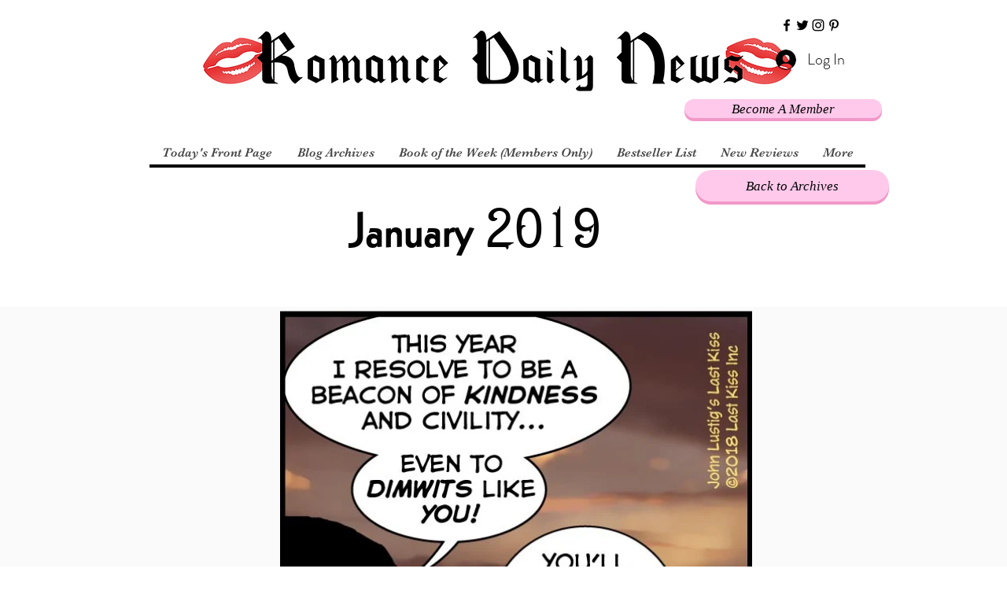

--- FILE ---
content_type: text/html; charset=utf-8
request_url: https://www.google.com/recaptcha/api2/aframe
body_size: 268
content:
<!DOCTYPE HTML><html><head><meta http-equiv="content-type" content="text/html; charset=UTF-8"></head><body><script nonce="Yz3zaTGauVucpRj8HAHx2Q">/** Anti-fraud and anti-abuse applications only. See google.com/recaptcha */ try{var clients={'sodar':'https://pagead2.googlesyndication.com/pagead/sodar?'};window.addEventListener("message",function(a){try{if(a.source===window.parent){var b=JSON.parse(a.data);var c=clients[b['id']];if(c){var d=document.createElement('img');d.src=c+b['params']+'&rc='+(localStorage.getItem("rc::a")?sessionStorage.getItem("rc::b"):"");window.document.body.appendChild(d);sessionStorage.setItem("rc::e",parseInt(sessionStorage.getItem("rc::e")||0)+1);localStorage.setItem("rc::h",'1769026310969');}}}catch(b){}});window.parent.postMessage("_grecaptcha_ready", "*");}catch(b){}</script></body></html>